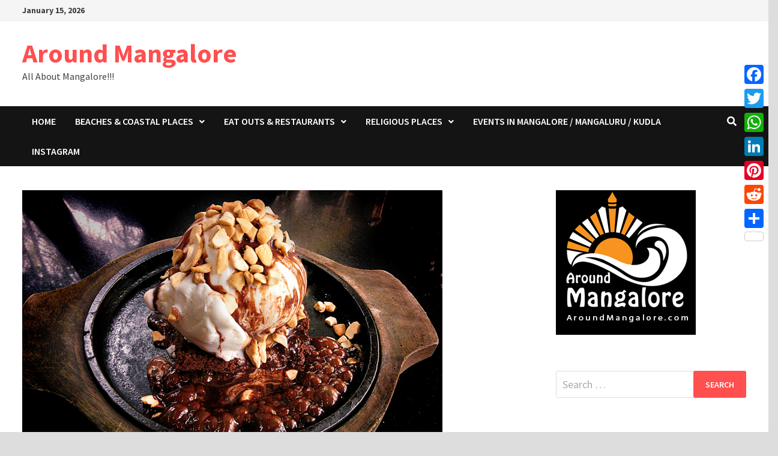

--- FILE ---
content_type: text/html; charset=UTF-8
request_url: https://aroundmangalore.com/some-like-it-hot-cherry-square/
body_size: 13001
content:
<!doctype html><html lang="en-US"><head><meta charset="UTF-8"><meta name="viewport" content="width=device-width, initial-scale=1"><link rel="profile" href="https://gmpg.org/xfn/11"><meta name="revised" content="Tuesday, July 21, 2015, 12:55 pm" /><meta name='robots' content='index, follow, max-image-preview:large, max-snippet:-1, max-video-preview:-1' /><link media="all" href="//cdn.aroundmangalore.com/wp-content/cache/autoptimize/css/autoptimize_3cbe91199caab73634f325ebd2246bc6.css" rel="stylesheet"><title>Some Like It Hot - Cherry Square - Around Mangalore</title><link rel="canonical" href="https://aroundmangalore.com/some-like-it-hot-cherry-square/" /><meta property="og:locale" content="en_US" /><meta property="og:type" content="article" /><meta property="og:title" content="Some Like It Hot - Cherry Square - Around Mangalore" /><meta property="og:description" content="&nbsp; Cherry Square Near SCS Hospital, Upper Bendoor, Bendoorwell, Mangalore-575002 Phone – 0824 221 8994 Last updated: Tuesday, July 21, 2015" /><meta property="og:url" content="https://aroundmangalore.com/some-like-it-hot-cherry-square/" /><meta property="og:site_name" content="Around Mangalore" /><meta property="article:publisher" content="https://www.facebook.com/aroundmangalore" /><meta property="article:author" content="https://www.facebook.com/aroundmangalore/" /><meta property="article:published_time" content="2015-06-18T16:57:35+00:00" /><meta property="article:modified_time" content="2015-07-21T12:55:14+00:00" /><meta property="og:image" content="https://aroundmangalore.com/wp-content/uploads/2015/06/csquare.png" /><meta property="og:image:width" content="700" /><meta property="og:image:height" content="518" /><meta property="og:image:type" content="image/png" /><meta name="author" content="Around Mangalore" /><meta name="twitter:card" content="summary_large_image" /><meta name="twitter:creator" content="@AroundMangalore" /><meta name="twitter:site" content="@AroundMangalore" /><meta name="twitter:label1" content="Written by" /><meta name="twitter:data1" content="Around Mangalore" /> <script type="application/ld+json" class="yoast-schema-graph">{"@context":"https://schema.org","@graph":[{"@type":"Article","@id":"https://aroundmangalore.com/some-like-it-hot-cherry-square/#article","isPartOf":{"@id":"https://aroundmangalore.com/some-like-it-hot-cherry-square/"},"author":{"name":"Around Mangalore","@id":"https://aroundmangalore.com/#/schema/person/060926c32d0b51910f8f937b80e43d83"},"headline":"Some Like It Hot &#8211; Cherry Square","datePublished":"2015-06-18T16:57:35+00:00","dateModified":"2015-07-21T12:55:14+00:00","mainEntityOfPage":{"@id":"https://aroundmangalore.com/some-like-it-hot-cherry-square/"},"wordCount":33,"commentCount":0,"publisher":{"@id":"https://aroundmangalore.com/#organization"},"image":{"@id":"https://aroundmangalore.com/some-like-it-hot-cherry-square/#primaryimage"},"thumbnailUrl":"https://aroundmangalore.com/wp-content/uploads/2015/06/csquare.png","keywords":["Ice Cream","Mangalore","Mangaluru"],"articleSection":["Ice Cream"],"inLanguage":"en-US"},{"@type":"WebPage","@id":"https://aroundmangalore.com/some-like-it-hot-cherry-square/","url":"https://aroundmangalore.com/some-like-it-hot-cherry-square/","name":"Some Like It Hot - Cherry Square - Around Mangalore","isPartOf":{"@id":"https://aroundmangalore.com/#website"},"primaryImageOfPage":{"@id":"https://aroundmangalore.com/some-like-it-hot-cherry-square/#primaryimage"},"image":{"@id":"https://aroundmangalore.com/some-like-it-hot-cherry-square/#primaryimage"},"thumbnailUrl":"https://aroundmangalore.com/wp-content/uploads/2015/06/csquare.png","datePublished":"2015-06-18T16:57:35+00:00","dateModified":"2015-07-21T12:55:14+00:00","breadcrumb":{"@id":"https://aroundmangalore.com/some-like-it-hot-cherry-square/#breadcrumb"},"inLanguage":"en-US","potentialAction":[{"@type":"ReadAction","target":["https://aroundmangalore.com/some-like-it-hot-cherry-square/"]}]},{"@type":"ImageObject","inLanguage":"en-US","@id":"https://aroundmangalore.com/some-like-it-hot-cherry-square/#primaryimage","url":"https://aroundmangalore.com/wp-content/uploads/2015/06/csquare.png","contentUrl":"https://aroundmangalore.com/wp-content/uploads/2015/06/csquare.png","width":700,"height":518,"caption":"Some Like It Hot - Cherry Square, Mangalore"},{"@type":"BreadcrumbList","@id":"https://aroundmangalore.com/some-like-it-hot-cherry-square/#breadcrumb","itemListElement":[{"@type":"ListItem","position":1,"name":"Home","item":"https://aroundmangalore.com/"},{"@type":"ListItem","position":2,"name":"Ice Creams","item":"https://aroundmangalore.com/ice-creams-mangalore/"},{"@type":"ListItem","position":3,"name":"Some Like It Hot &#8211; Cherry Square"}]},{"@type":"WebSite","@id":"https://aroundmangalore.com/#website","url":"https://aroundmangalore.com/","name":"Around Mangalore","description":"All About Mangalore!!!","publisher":{"@id":"https://aroundmangalore.com/#organization"},"potentialAction":[{"@type":"SearchAction","target":{"@type":"EntryPoint","urlTemplate":"https://aroundmangalore.com/?s={search_term_string}"},"query-input":{"@type":"PropertyValueSpecification","valueRequired":true,"valueName":"search_term_string"}}],"inLanguage":"en-US"},{"@type":"Organization","@id":"https://aroundmangalore.com/#organization","name":"AroundMangalore.com","url":"https://aroundmangalore.com/","logo":{"@type":"ImageObject","inLanguage":"en-US","@id":"https://aroundmangalore.com/#/schema/logo/image/","url":"https://aroundmangalore.com/wp-content/uploads/2015/06/around_mangalore_logo.jpg","contentUrl":"https://aroundmangalore.com/wp-content/uploads/2015/06/around_mangalore_logo.jpg","width":250,"height":205,"caption":"AroundMangalore.com"},"image":{"@id":"https://aroundmangalore.com/#/schema/logo/image/"},"sameAs":["https://www.facebook.com/aroundmangalore","https://x.com/AroundMangalore","https://instagram.com/aroundmangalore/","https://www.youtube.com/AroundMangaloreChannel"]},{"@type":"Person","@id":"https://aroundmangalore.com/#/schema/person/060926c32d0b51910f8f937b80e43d83","name":"Around Mangalore","image":{"@type":"ImageObject","inLanguage":"en-US","@id":"https://aroundmangalore.com/#/schema/person/image/","url":"https://secure.gravatar.com/avatar/523464e25b6a64601fccd02377b08409487b22e08511d9dd1311b4eea825e337?s=96&d=mm&r=g","contentUrl":"https://secure.gravatar.com/avatar/523464e25b6a64601fccd02377b08409487b22e08511d9dd1311b4eea825e337?s=96&d=mm&r=g","caption":"Around Mangalore"},"sameAs":["https://www.facebook.com/aroundmangalore/","https://x.com/@AroundMangalore"]}]}</script> <link rel='dns-prefetch' href='//static.addtoany.com' /><link rel='dns-prefetch' href='//platform-api.sharethis.com' /><link rel='dns-prefetch' href='//www.googletagmanager.com' /><link rel='dns-prefetch' href='//fonts.googleapis.com' /><link rel='dns-prefetch' href='//pagead2.googlesyndication.com' /><link rel="alternate" type="application/rss+xml" title="Around Mangalore &raquo; Feed" href="https://aroundmangalore.com/feed/" /><link rel="alternate" type="text/calendar" title="Around Mangalore &raquo; iCal Feed" href="https://aroundmangalore.com/events-in-mangaluru/?ical=1" /> <script type="text/javascript" id="wpp-js" src="//cdn.aroundmangalore.com/wp-content/plugins/wordpress-popular-posts/assets/js/wpp.min.js?ver=7.3.6" data-sampling="0" data-sampling-rate="100" data-api-url="https://aroundmangalore.com/wp-json/wordpress-popular-posts" data-post-id="550" data-token="1df2e357e2" data-lang="0" data-debug="0"></script> <link rel="alternate" title="oEmbed (JSON)" type="application/json+oembed" href="https://aroundmangalore.com/wp-json/oembed/1.0/embed?url=https%3A%2F%2Faroundmangalore.com%2Fsome-like-it-hot-cherry-square%2F" /><link rel="alternate" title="oEmbed (XML)" type="text/xml+oembed" href="https://aroundmangalore.com/wp-json/oembed/1.0/embed?url=https%3A%2F%2Faroundmangalore.com%2Fsome-like-it-hot-cherry-square%2F&#038;format=xml" /><link rel='stylesheet' id='dashicons-css' href='//cdn.aroundmangalore.com/wp-includes/css/dashicons.min.css?ver=6.9' type='text/css' media='all' /><link rel='stylesheet' id='bam-google-fonts-css' href='https://fonts.googleapis.com/css?family=Source+Sans+Pro%3A100%2C200%2C300%2C400%2C500%2C600%2C700%2C800%2C900%2C100i%2C200i%2C300i%2C400i%2C500i%2C600i%2C700i%2C800i%2C900i|Roboto+Condensed%3A100%2C200%2C300%2C400%2C500%2C600%2C700%2C800%2C900%2C100i%2C200i%2C300i%2C400i%2C500i%2C600i%2C700i%2C800i%2C900i%26subset%3Dlatin' type='text/css' media='all' /><link rel='stylesheet' id='wp-add-custom-css-css' href='https://aroundmangalore.com?display_custom_css=css&#038;ver=6.9' type='text/css' media='all' /> <script type="text/javascript" src="//cdn.aroundmangalore.com/wp-includes/js/jquery/jquery.min.js?ver=3.7.1" id="jquery-core-js"></script> <script type="text/javascript" id="addtoany-core-js-before">window.a2a_config=window.a2a_config||{};a2a_config.callbacks=[];a2a_config.overlays=[];a2a_config.templates={};

//# sourceURL=addtoany-core-js-before</script> <script type="text/javascript" defer src="https://static.addtoany.com/menu/page.js" id="addtoany-core-js"></script> <script type="text/javascript" id="copyright_proof_live-js-extra">var dprv_js_bridge = {"record_IP":"off","site_url":"https://aroundmangalore.com","ajax_url":"https://aroundmangalore.com/wp-admin/admin-ajax.php","noRightClickMessage":"","attributeCaption":"Attributions - owner(s) of some content"};
//# sourceURL=copyright_proof_live-js-extra</script> <script type="text/javascript" src="//platform-api.sharethis.com/js/sharethis.js#source=googleanalytics-wordpress#product=ga&amp;property=597483e7e29218001169f681" id="googleanalytics-platform-sharethis-js"></script> 
 <script type="text/javascript" src="https://www.googletagmanager.com/gtag/js?id=G-YCEK9TN2XC" id="google_gtagjs-js" async></script> <script type="text/javascript" id="google_gtagjs-js-after">window.dataLayer = window.dataLayer || [];function gtag(){dataLayer.push(arguments);}
gtag("set","linker",{"domains":["aroundmangalore.com"]});
gtag("js", new Date());
gtag("set", "developer_id.dZTNiMT", true);
gtag("config", "G-YCEK9TN2XC");
//# sourceURL=google_gtagjs-js-after</script> <link rel="EditURI" type="application/rsd+xml" title="RSD" href="https://aroundmangalore.com/xmlrpc.php?rsd" /><meta name="generator" content="WordPress 6.9" /><link rel='shortlink' href='https://aroundmangalore.com/?p=550' /><meta name="generator" content="Site Kit by Google 1.170.0" /><script data-ad-client="ca-pub-7465265622285443" async src="https://pagead2.googlesyndication.com/pagead/js/adsbygoogle.js"></script><meta name="generator" content="performance-lab 4.0.0; plugins: "><meta name="tec-api-version" content="v1"><meta name="tec-api-origin" content="https://aroundmangalore.com"><link rel="alternate" href="https://aroundmangalore.com/wp-json/tribe/events/v1/" /><meta name="google-adsense-platform-account" content="ca-host-pub-2644536267352236"><meta name="google-adsense-platform-domain" content="sitekit.withgoogle.com">  <script>(function() {
	(function (i, s, o, g, r, a, m) {
		i['GoogleAnalyticsObject'] = r;
		i[r] = i[r] || function () {
				(i[r].q = i[r].q || []).push(arguments)
			}, i[r].l = 1 * new Date();
		a = s.createElement(o),
			m = s.getElementsByTagName(o)[0];
		a.async = 1;
		a.src = g;
		m.parentNode.insertBefore(a, m)
	})(window, document, 'script', 'https://google-analytics.com/analytics.js', 'ga');

	ga('create', 'UA-49730570-1', 'auto');
			ga('send', 'pageview');
	})();</script>  <script type="text/javascript" async="async" src="https://pagead2.googlesyndication.com/pagead/js/adsbygoogle.js?client=ca-pub-7465265622285443&amp;host=ca-host-pub-2644536267352236" crossorigin="anonymous"></script> <link rel="icon" href="https://aroundmangalore.com/wp-content/uploads/2015/06/logo_5121-558da038v1_site_icon-32x32.png" sizes="32x32" /><link rel="icon" href="https://aroundmangalore.com/wp-content/uploads/2015/06/logo_5121-558da038v1_site_icon-256x256.png" sizes="192x192" /><link rel="apple-touch-icon" href="https://aroundmangalore.com/wp-content/uploads/2015/06/logo_5121-558da038v1_site_icon-256x256.png" /><meta name="msapplication-TileImage" content="https://aroundmangalore.com/wp-content/uploads/2015/06/logo_5121-558da038v1_site_icon.png" /></head><body class="wp-singular post-template-default single single-post postid-550 single-format-standard wp-embed-responsive wp-theme-bam tribe-no-js page-template-bam boxed-layout right-sidebar one-container"><div id="page" class="site"> <a class="skip-link screen-reader-text" href="#content">Skip to content</a><div id="topbar" class="bam-topbar clearfix"><div class="container"> <span class="bam-date">January 15, 2026</span></div></div><header id="masthead" class="site-header default-style"><div id="site-header-inner" class="clearfix container left-logo"><div class="site-branding"><div class="site-branding-inner"><div class="site-branding-text"><p class="site-title"><a href="https://aroundmangalore.com/" rel="home">Around Mangalore</a></p><p class="site-description">All About Mangalore!!!</p></div></div></div></div><nav id="site-navigation" class="main-navigation"><div id="site-navigation-inner" class="container align-left show-search"><div class="menu-menu_cat-container"><ul id="primary-menu" class="menu"><li id="menu-item-1993" class="menu-item menu-item-type-custom menu-item-object-custom menu-item-home menu-item-1993"><a href="http://aroundmangalore.com/">Home</a></li><li id="menu-item-1995" class="menu-item menu-item-type-post_type menu-item-object-page menu-item-has-children menu-item-1995"><a href="https://aroundmangalore.com/beaches-mangalore/">Beaches &#038; Coastal Places</a><ul class="sub-menu"><li id="menu-item-1997" class="menu-item menu-item-type-taxonomy menu-item-object-category menu-item-1997"><a href="https://aroundmangalore.com/category/costal-places/">Coastal Places</a></li><li id="menu-item-1996" class="menu-item menu-item-type-taxonomy menu-item-object-category menu-item-1996"><a href="https://aroundmangalore.com/category/beaches/">Beaches</a></li><li id="menu-item-6085" class="menu-item menu-item-type-taxonomy menu-item-object-category menu-item-6085"><a href="https://aroundmangalore.com/category/resorts/">Resorts</a></li></ul></li><li id="menu-item-1998" class="menu-item menu-item-type-post_type menu-item-object-page menu-item-has-children menu-item-1998"><a href="https://aroundmangalore.com/eat-outs/">Eat Outs &#038; Restaurants</a><ul class="sub-menu"><li id="menu-item-2019" class="menu-item menu-item-type-post_type menu-item-object-page menu-item-has-children menu-item-2019"><a href="https://aroundmangalore.com/ice-creams-mangalore/">Ice Creams</a><ul class="sub-menu"><li id="menu-item-2020" class="menu-item menu-item-type-taxonomy menu-item-object-category current-post-ancestor current-menu-parent current-post-parent menu-item-2020"><a href="https://aroundmangalore.com/category/ice-cream/">Ice Cream</a></li><li id="menu-item-2023" class="menu-item menu-item-type-taxonomy menu-item-object-category menu-item-2023"><a href="https://aroundmangalore.com/category/ice-cream-parlour/">Ice Cream Parlour</a></li></ul></li><li id="menu-item-2016" class="menu-item menu-item-type-taxonomy menu-item-object-category menu-item-2016"><a href="https://aroundmangalore.com/category/eat-outs/sea-food/">Sea Food</a></li><li id="menu-item-2014" class="menu-item menu-item-type-taxonomy menu-item-object-category menu-item-2014"><a href="https://aroundmangalore.com/category/eat-outs/pure-veg/">Pure Veg</a></li><li id="menu-item-2001" class="menu-item menu-item-type-taxonomy menu-item-object-category menu-item-2001"><a href="https://aroundmangalore.com/category/eat-outs/breakfast-tea-mangalore/">Breakfast &#038; Tea</a></li><li id="menu-item-2007" class="menu-item menu-item-type-taxonomy menu-item-object-category menu-item-2007"><a href="https://aroundmangalore.com/category/eat-outs/continental-restaurants/">Continental Restaurants</a></li><li id="menu-item-2004" class="menu-item menu-item-type-taxonomy menu-item-object-category menu-item-2004"><a href="https://aroundmangalore.com/category/eat-outs/cake-shop/">Cake Shop</a></li><li id="menu-item-2011" class="menu-item menu-item-type-taxonomy menu-item-object-category menu-item-2011"><a href="https://aroundmangalore.com/category/eat-outs/pizza/">Pizza</a></li><li id="menu-item-2017" class="menu-item menu-item-type-taxonomy menu-item-object-category menu-item-2017"><a href="https://aroundmangalore.com/category/eat-outs/sizzler/">Sizzler</a></li><li id="menu-item-2000" class="menu-item menu-item-type-taxonomy menu-item-object-category menu-item-2000"><a href="https://aroundmangalore.com/category/eat-outs/bar/">Bar</a></li></ul></li><li id="menu-item-2018" class="menu-item menu-item-type-post_type menu-item-object-page menu-item-has-children menu-item-2018"><a href="https://aroundmangalore.com/religious-places-in-mangalore/">Religious Places</a><ul class="sub-menu"><li id="menu-item-2024" class="menu-item menu-item-type-taxonomy menu-item-object-category menu-item-2024"><a href="https://aroundmangalore.com/category/religious-places/christianity/">Christianity</a></li><li id="menu-item-2025" class="menu-item menu-item-type-taxonomy menu-item-object-category menu-item-2025"><a href="https://aroundmangalore.com/category/religious-places/hinduism/">Hinduism</a></li><li id="menu-item-3008" class="menu-item menu-item-type-taxonomy menu-item-object-category menu-item-3008"><a href="https://aroundmangalore.com/category/religious-places/islam-mangalore/">Islam</a></li></ul></li><li id="menu-item-4019" class="menu-item menu-item-type-post_type menu-item-object-page menu-item-4019"><a href="https://aroundmangalore.com/events-in-mangalore/">Events In Mangalore / Mangaluru / Kudla</a></li><li id="menu-item-12848" class="menu-item menu-item-type-post_type menu-item-object-page menu-item-12848"><a href="https://aroundmangalore.com/instagram/">Instagram</a></li></ul></div><div class="bam-search-button-icon"> <i class="fas fa-search" aria-hidden="true"></i></div><div class="bam-search-box-container"><div class="bam-search-box"><form role="search" method="get" class="search-form" action="https://aroundmangalore.com/"> <label> <span class="screen-reader-text">Search for:</span> <input type="search" class="search-field" placeholder="Search &hellip;" value="" name="s" /> </label> <input type="submit" class="search-submit" value="Search" /></form></div></div> <button class="menu-toggle" aria-controls="primary-menu" aria-expanded="false" data-toggle-target=".mobile-navigation"><i class="fas fa-bars"></i>Menu</button></div></nav><div class="mobile-dropdown"><nav class="mobile-navigation"><div class="menu-menu_cat-container"><ul id="primary-menu-mobile" class="menu"><li class="menu-item menu-item-type-custom menu-item-object-custom menu-item-home menu-item-1993"><a href="http://aroundmangalore.com/">Home</a></li><li class="menu-item menu-item-type-post_type menu-item-object-page menu-item-has-children menu-item-1995"><a href="https://aroundmangalore.com/beaches-mangalore/">Beaches &#038; Coastal Places</a><button class="dropdown-toggle" data-toggle-target=".mobile-navigation .menu-item-1995 > .sub-menu" aria-expanded="false"><span class="screen-reader-text">Show sub menu</span></button><ul class="sub-menu"><li class="menu-item menu-item-type-taxonomy menu-item-object-category menu-item-1997"><a href="https://aroundmangalore.com/category/costal-places/">Coastal Places</a></li><li class="menu-item menu-item-type-taxonomy menu-item-object-category menu-item-1996"><a href="https://aroundmangalore.com/category/beaches/">Beaches</a></li><li class="menu-item menu-item-type-taxonomy menu-item-object-category menu-item-6085"><a href="https://aroundmangalore.com/category/resorts/">Resorts</a></li></ul></li><li class="menu-item menu-item-type-post_type menu-item-object-page menu-item-has-children menu-item-1998"><a href="https://aroundmangalore.com/eat-outs/">Eat Outs &#038; Restaurants</a><button class="dropdown-toggle" data-toggle-target=".mobile-navigation .menu-item-1998 > .sub-menu" aria-expanded="false"><span class="screen-reader-text">Show sub menu</span></button><ul class="sub-menu"><li class="menu-item menu-item-type-post_type menu-item-object-page menu-item-has-children menu-item-2019"><a href="https://aroundmangalore.com/ice-creams-mangalore/">Ice Creams</a><button class="dropdown-toggle" data-toggle-target=".mobile-navigation .menu-item-2019 > .sub-menu" aria-expanded="false"><span class="screen-reader-text">Show sub menu</span></button><ul class="sub-menu"><li class="menu-item menu-item-type-taxonomy menu-item-object-category current-post-ancestor current-menu-parent current-post-parent menu-item-2020"><a href="https://aroundmangalore.com/category/ice-cream/">Ice Cream</a></li><li class="menu-item menu-item-type-taxonomy menu-item-object-category menu-item-2023"><a href="https://aroundmangalore.com/category/ice-cream-parlour/">Ice Cream Parlour</a></li></ul></li><li class="menu-item menu-item-type-taxonomy menu-item-object-category menu-item-2016"><a href="https://aroundmangalore.com/category/eat-outs/sea-food/">Sea Food</a></li><li class="menu-item menu-item-type-taxonomy menu-item-object-category menu-item-2014"><a href="https://aroundmangalore.com/category/eat-outs/pure-veg/">Pure Veg</a></li><li class="menu-item menu-item-type-taxonomy menu-item-object-category menu-item-2001"><a href="https://aroundmangalore.com/category/eat-outs/breakfast-tea-mangalore/">Breakfast &#038; Tea</a></li><li class="menu-item menu-item-type-taxonomy menu-item-object-category menu-item-2007"><a href="https://aroundmangalore.com/category/eat-outs/continental-restaurants/">Continental Restaurants</a></li><li class="menu-item menu-item-type-taxonomy menu-item-object-category menu-item-2004"><a href="https://aroundmangalore.com/category/eat-outs/cake-shop/">Cake Shop</a></li><li class="menu-item menu-item-type-taxonomy menu-item-object-category menu-item-2011"><a href="https://aroundmangalore.com/category/eat-outs/pizza/">Pizza</a></li><li class="menu-item menu-item-type-taxonomy menu-item-object-category menu-item-2017"><a href="https://aroundmangalore.com/category/eat-outs/sizzler/">Sizzler</a></li><li class="menu-item menu-item-type-taxonomy menu-item-object-category menu-item-2000"><a href="https://aroundmangalore.com/category/eat-outs/bar/">Bar</a></li></ul></li><li class="menu-item menu-item-type-post_type menu-item-object-page menu-item-has-children menu-item-2018"><a href="https://aroundmangalore.com/religious-places-in-mangalore/">Religious Places</a><button class="dropdown-toggle" data-toggle-target=".mobile-navigation .menu-item-2018 > .sub-menu" aria-expanded="false"><span class="screen-reader-text">Show sub menu</span></button><ul class="sub-menu"><li class="menu-item menu-item-type-taxonomy menu-item-object-category menu-item-2024"><a href="https://aroundmangalore.com/category/religious-places/christianity/">Christianity</a></li><li class="menu-item menu-item-type-taxonomy menu-item-object-category menu-item-2025"><a href="https://aroundmangalore.com/category/religious-places/hinduism/">Hinduism</a></li><li class="menu-item menu-item-type-taxonomy menu-item-object-category menu-item-3008"><a href="https://aroundmangalore.com/category/religious-places/islam-mangalore/">Islam</a></li></ul></li><li class="menu-item menu-item-type-post_type menu-item-object-page menu-item-4019"><a href="https://aroundmangalore.com/events-in-mangalore/">Events In Mangalore / Mangaluru / Kudla</a></li><li class="menu-item menu-item-type-post_type menu-item-object-page menu-item-12848"><a href="https://aroundmangalore.com/instagram/">Instagram</a></li></ul></div></nav></div></header><div id="content" class="site-content"><div class="container"><div id="primary" class="content-area"><main id="main" class="site-main"><article id="post-550" class="bam-single-post post-550 post type-post status-publish format-standard has-post-thumbnail hentry category-ice-cream tag-ice-cream tag-mangalore tag-mangaluru"><div class="post-thumbnail"> <img width="700" height="518" src="https://aroundmangalore.com/wp-content/uploads/2015/06/csquare.png" class="attachment-bam-large size-bam-large wp-post-image" alt="Some Like It Hot - Cherry Square, Mangalore" decoding="async" fetchpriority="high" srcset="https://aroundmangalore.com/wp-content/uploads/2015/06/csquare.png 700w, https://aroundmangalore.com/wp-content/uploads/2015/06/csquare-300x222.png 300w" sizes="(max-width: 700px) 100vw, 700px" /></div><div class="category-list"> <span class="cat-links"><a href="https://aroundmangalore.com/category/ice-cream/" rel="category tag">Ice Cream</a></span></div><header class="entry-header"><h1 class="entry-title">Some Like It Hot &#8211; Cherry Square</h1><div class="entry-meta"> <span class="byline"> <noscript><img class="author-photo" alt="Around Mangalore" src="https://secure.gravatar.com/avatar/523464e25b6a64601fccd02377b08409487b22e08511d9dd1311b4eea825e337?s=96&#038;d=mm&#038;r=g" /></noscript><img class="lazyload author-photo" alt="Around Mangalore" src='data:image/svg+xml,%3Csvg%20xmlns=%22http://www.w3.org/2000/svg%22%20viewBox=%220%200%20210%20140%22%3E%3C/svg%3E' data-src="https://secure.gravatar.com/avatar/523464e25b6a64601fccd02377b08409487b22e08511d9dd1311b4eea825e337?s=96&#038;d=mm&#038;r=g" />by <span class="author vcard"><a class="url fn n" href="https://aroundmangalore.com/author/around-mangalore/">Around Mangalore</a></span></span><span class="posted-on"><i class="far fa-clock"></i><a href="https://aroundmangalore.com/some-like-it-hot-cherry-square/" rel="bookmark"><time class="entry-date published sm-hu" datetime="2015-06-18T16:57:35+05:30">June 18, 2015</time><time class="updated" datetime="2015-07-21T12:55:14+05:30">July 21, 2015</time></a></span></div></header><div class="entry-content"><div class="addtoany_share_save_container addtoany_content addtoany_content_top"><div class="a2a_kit a2a_kit_size_32 addtoany_list" data-a2a-url="https://aroundmangalore.com/some-like-it-hot-cherry-square/" data-a2a-title="Some Like It Hot – Cherry Square"><a class="a2a_button_facebook" href="https://www.addtoany.com/add_to/facebook?linkurl=https%3A%2F%2Faroundmangalore.com%2Fsome-like-it-hot-cherry-square%2F&amp;linkname=Some%20Like%20It%20Hot%20%E2%80%93%20Cherry%20Square" title="Facebook" rel="nofollow noopener" target="_blank"></a><a class="a2a_button_twitter" href="https://www.addtoany.com/add_to/twitter?linkurl=https%3A%2F%2Faroundmangalore.com%2Fsome-like-it-hot-cherry-square%2F&amp;linkname=Some%20Like%20It%20Hot%20%E2%80%93%20Cherry%20Square" title="Twitter" rel="nofollow noopener" target="_blank"></a><a class="a2a_button_whatsapp" href="https://www.addtoany.com/add_to/whatsapp?linkurl=https%3A%2F%2Faroundmangalore.com%2Fsome-like-it-hot-cherry-square%2F&amp;linkname=Some%20Like%20It%20Hot%20%E2%80%93%20Cherry%20Square" title="WhatsApp" rel="nofollow noopener" target="_blank"></a><a class="a2a_button_linkedin" href="https://www.addtoany.com/add_to/linkedin?linkurl=https%3A%2F%2Faroundmangalore.com%2Fsome-like-it-hot-cherry-square%2F&amp;linkname=Some%20Like%20It%20Hot%20%E2%80%93%20Cherry%20Square" title="LinkedIn" rel="nofollow noopener" target="_blank"></a><a class="a2a_button_pinterest" href="https://www.addtoany.com/add_to/pinterest?linkurl=https%3A%2F%2Faroundmangalore.com%2Fsome-like-it-hot-cherry-square%2F&amp;linkname=Some%20Like%20It%20Hot%20%E2%80%93%20Cherry%20Square" title="Pinterest" rel="nofollow noopener" target="_blank"></a><a class="a2a_button_reddit" href="https://www.addtoany.com/add_to/reddit?linkurl=https%3A%2F%2Faroundmangalore.com%2Fsome-like-it-hot-cherry-square%2F&amp;linkname=Some%20Like%20It%20Hot%20%E2%80%93%20Cherry%20Square" title="Reddit" rel="nofollow noopener" target="_blank"></a><a class="a2a_dd a2a_counter addtoany_share_save addtoany_share" href="https://www.addtoany.com/share"></a></div></div><div class="kk-star-ratings kksr-auto kksr-align-right kksr-valign-top"
 data-payload='{&quot;align&quot;:&quot;right&quot;,&quot;id&quot;:&quot;550&quot;,&quot;slug&quot;:&quot;default&quot;,&quot;valign&quot;:&quot;top&quot;,&quot;ignore&quot;:&quot;&quot;,&quot;reference&quot;:&quot;auto&quot;,&quot;class&quot;:&quot;&quot;,&quot;count&quot;:&quot;0&quot;,&quot;legendonly&quot;:&quot;&quot;,&quot;readonly&quot;:&quot;&quot;,&quot;score&quot;:&quot;0&quot;,&quot;starsonly&quot;:&quot;&quot;,&quot;best&quot;:&quot;5&quot;,&quot;gap&quot;:&quot;4&quot;,&quot;greet&quot;:&quot;Rate this post&quot;,&quot;legend&quot;:&quot;0\/5 - (0 votes)&quot;,&quot;size&quot;:&quot;22&quot;,&quot;title&quot;:&quot;Some Like It Hot - Cherry Square&quot;,&quot;width&quot;:&quot;0&quot;,&quot;_legend&quot;:&quot;{score}\/{best} - ({count} {votes})&quot;,&quot;font_factor&quot;:&quot;1.25&quot;}'><div class="kksr-stars"><div class="kksr-stars-inactive"><div class="kksr-star" data-star="1" style="padding-right: 4px"><div class="kksr-icon" style="width: 22px; height: 22px;"></div></div><div class="kksr-star" data-star="2" style="padding-right: 4px"><div class="kksr-icon" style="width: 22px; height: 22px;"></div></div><div class="kksr-star" data-star="3" style="padding-right: 4px"><div class="kksr-icon" style="width: 22px; height: 22px;"></div></div><div class="kksr-star" data-star="4" style="padding-right: 4px"><div class="kksr-icon" style="width: 22px; height: 22px;"></div></div><div class="kksr-star" data-star="5" style="padding-right: 4px"><div class="kksr-icon" style="width: 22px; height: 22px;"></div></div></div><div class="kksr-stars-active" style="width: 0px;"><div class="kksr-star" style="padding-right: 4px"><div class="kksr-icon" style="width: 22px; height: 22px;"></div></div><div class="kksr-star" style="padding-right: 4px"><div class="kksr-icon" style="width: 22px; height: 22px;"></div></div><div class="kksr-star" style="padding-right: 4px"><div class="kksr-icon" style="width: 22px; height: 22px;"></div></div><div class="kksr-star" style="padding-right: 4px"><div class="kksr-icon" style="width: 22px; height: 22px;"></div></div><div class="kksr-star" style="padding-right: 4px"><div class="kksr-icon" style="width: 22px; height: 22px;"></div></div></div></div><div class="kksr-legend" style="font-size: 17.6px;"> <span class="kksr-muted">Rate this post</span></div></div><p>&nbsp;</p><figure id="attachment_551" aria-describedby="caption-attachment-551" style="width: 700px" class="wp-caption aligncenter"><a href="http://aroundmangalore.com/wp-content/uploads/2015/06/csquare.png" rel="lightbox[550]"><noscript><img decoding="async" class="size-full wp-image-551" src="http://aroundmangalore.com/wp-content/uploads/2015/06/csquare.png" alt="Some Like It Hot - Cherry Square, Mangalore" width="700" height="518" srcset="https://aroundmangalore.com/wp-content/uploads/2015/06/csquare.png 700w, https://aroundmangalore.com/wp-content/uploads/2015/06/csquare-300x222.png 300w" sizes="(max-width: 700px) 100vw, 700px" /></noscript><img decoding="async" class="lazyload size-full wp-image-551" src='data:image/svg+xml,%3Csvg%20xmlns=%22http://www.w3.org/2000/svg%22%20viewBox=%220%200%20700%20518%22%3E%3C/svg%3E' data-src="http://aroundmangalore.com/wp-content/uploads/2015/06/csquare.png" alt="Some Like It Hot - Cherry Square, Mangalore" width="700" height="518" data-srcset="https://aroundmangalore.com/wp-content/uploads/2015/06/csquare.png 700w, https://aroundmangalore.com/wp-content/uploads/2015/06/csquare-300x222.png 300w" data-sizes="(max-width: 700px) 100vw, 700px" /></a><figcaption id="caption-attachment-551" class="wp-caption-text">Some Like It Hot &#8211; Cherry Square, Mangalore</figcaption></figure><p>Cherry Square<br /> Near SCS Hospital,<br /> Upper Bendoor,<br /> Bendoorwell,<br /> Mangalore-575002</p><p>Phone – 0824 221 8994<br /> <iframe style="border: 0;" src="https://www.google.com/maps/embed?pb=!1m18!1m12!1m3!1d3889.509421771243!2d74.85551695!3d12.874931150000002!2m3!1f0!2f0!3f0!3m2!1i1024!2i768!4f13.1!3m3!1m2!1s0x3ba35a373a5ac475%3A0x8af9e48a5bc30391!2sCherry+Square!5e0!3m2!1sen!2sin!4v1434646342421" width="400" height="300" frameborder="0"></iframe></p><div class="post-meta">Last updated: Tuesday, July 21, 2015</div></div><footer class="entry-footer"><div class="tags-links"><span class="bam-tags-title">Tagged</span><a href="https://aroundmangalore.com/tag/ice-cream/" rel="tag">Ice Cream</a><a href="https://aroundmangalore.com/tag/mangalore/" rel="tag">Mangalore</a><a href="https://aroundmangalore.com/tag/mangaluru/" rel="tag">Mangaluru</a></div></footer></article><nav class="navigation post-navigation" aria-label="Posts"><h2 class="screen-reader-text">Post navigation</h2><div class="nav-links"><div class="nav-previous"><a href="https://aroundmangalore.com/trattoria-restaurant-mangalore/" rel="prev"><span class="meta-nav" aria-hidden="true">Previous Post</span> <span class="screen-reader-text">Previous post:</span> <br/><span class="post-title">Trattoria &#8211; Restaurant &#8211; Balmatta‎</span></a></div><div class="nav-next"><a href="https://aroundmangalore.com/some-like-it-hot-cherry-square-mangalore/" rel="next"><span class="meta-nav" aria-hidden="true">Next Post</span> <span class="screen-reader-text">Next post:</span> <br/><span class="post-title">Some Like It Hot &#8211; Cherry Square, Mangalore</span></a></div></div></nav><div class="bam-authorbox clearfix"><div class="bam-author-img"> <noscript><img alt='' src='https://secure.gravatar.com/avatar/523464e25b6a64601fccd02377b08409487b22e08511d9dd1311b4eea825e337?s=100&#038;d=mm&#038;r=g' srcset='https://secure.gravatar.com/avatar/523464e25b6a64601fccd02377b08409487b22e08511d9dd1311b4eea825e337?s=200&#038;d=mm&#038;r=g 2x' class='avatar avatar-100 photo' height='100' width='100' decoding='async'/></noscript><img alt='' src='data:image/svg+xml,%3Csvg%20xmlns=%22http://www.w3.org/2000/svg%22%20viewBox=%220%200%20100%20100%22%3E%3C/svg%3E' data-src='https://secure.gravatar.com/avatar/523464e25b6a64601fccd02377b08409487b22e08511d9dd1311b4eea825e337?s=100&#038;d=mm&#038;r=g' data-srcset='https://secure.gravatar.com/avatar/523464e25b6a64601fccd02377b08409487b22e08511d9dd1311b4eea825e337?s=200&#038;d=mm&#038;r=g 2x' class='lazyload avatar avatar-100 photo' height='100' width='100' decoding='async'/></div><div class="bam-author-content"><h4 class="author-name">Around Mangalore</h4><p class="author-description"></p> <a class="author-posts-link" href="https://aroundmangalore.com/author/around-mangalore/" title="Around Mangalore"> View all posts by Around Mangalore &rarr; </a></div></div><div class="bam-related-posts clearfix"><h3 class="related-section-title">You might also like</h3><div class="related-posts-wrap"><div class="related-post"><div class="related-post-thumbnail"> <a href="https://aroundmangalore.com/tiramisu-ice-cream-pabbasideals/"> <noscript><img width="166" height="265" src="https://aroundmangalore.com/wp-content/uploads/2014/02/Tiramisu-Ice-Cream-Pabbas-Ideals-Mangalore.jpg" class="attachment-bam-thumb size-bam-thumb wp-post-image" alt="Tiramisu Ice Cream - Pabbas/Ideals" decoding="async" /></noscript><img width="166" height="265" src='data:image/svg+xml,%3Csvg%20xmlns=%22http://www.w3.org/2000/svg%22%20viewBox=%220%200%20166%20265%22%3E%3C/svg%3E' data-src="https://aroundmangalore.com/wp-content/uploads/2014/02/Tiramisu-Ice-Cream-Pabbas-Ideals-Mangalore.jpg" class="lazyload attachment-bam-thumb size-bam-thumb wp-post-image" alt="Tiramisu Ice Cream - Pabbas/Ideals" decoding="async" /> </a></div><h3 class="related-post-title"> <a href="https://aroundmangalore.com/tiramisu-ice-cream-pabbasideals/" rel="bookmark" title="Tiramisu Ice Cream &#8211; Pabbas/Ideals"> Tiramisu Ice Cream &#8211; Pabbas/Ideals </a></h3><div class="related-post-meta"><span class="posted-on"><i class="far fa-clock"></i><a href="https://aroundmangalore.com/tiramisu-ice-cream-pabbasideals/" rel="bookmark"><time class="entry-date published sm-hu" datetime="2014-02-22T13:56:43+05:30">February 22, 2014</time><time class="updated" datetime="2016-12-11T17:55:04+05:30">December 11, 2016</time></a></span></div></div><div class="related-post"><div class="related-post-thumbnail"> <a href="https://aroundmangalore.com/mango-berrys-fresh-natural-ice-cream-deralakatte-mangalore/"> <noscript><img width="445" height="250" src="https://aroundmangalore.com/wp-content/uploads/2019/06/Tender-Coconut-Feast-Mango-Berrys-Fresh-Natural-Ice-Cream-Deralakatte-Mangalore.jpg" class="attachment-bam-thumb size-bam-thumb wp-post-image" alt="Mango Berry&#039;s Fresh Natural Ice Cream - Deralakatte, Mangalore" decoding="async" /></noscript><img width="445" height="250" src='data:image/svg+xml,%3Csvg%20xmlns=%22http://www.w3.org/2000/svg%22%20viewBox=%220%200%20445%20250%22%3E%3C/svg%3E' data-src="https://aroundmangalore.com/wp-content/uploads/2019/06/Tender-Coconut-Feast-Mango-Berrys-Fresh-Natural-Ice-Cream-Deralakatte-Mangalore.jpg" class="lazyload attachment-bam-thumb size-bam-thumb wp-post-image" alt="Mango Berry&#039;s Fresh Natural Ice Cream - Deralakatte, Mangalore" decoding="async" /> </a></div><h3 class="related-post-title"> <a href="https://aroundmangalore.com/mango-berrys-fresh-natural-ice-cream-deralakatte-mangalore/" rel="bookmark" title="Mango Berry&#8217;s &#8211; Fresh Natural Ice Cream &#8211; Deralakatte"> Mango Berry&#8217;s &#8211; Fresh Natural Ice Cream &#8211; Deralakatte </a></h3><div class="related-post-meta"><span class="posted-on"><i class="far fa-clock"></i><a href="https://aroundmangalore.com/mango-berrys-fresh-natural-ice-cream-deralakatte-mangalore/" rel="bookmark"><time class="entry-date published sm-hu" datetime="2019-06-13T00:22:21+05:30">June 13, 2019</time><time class="updated" datetime="2019-10-20T15:08:19+05:30">October 20, 2019</time></a></span></div></div><div class="related-post"><div class="related-post-thumbnail"> <a href="https://aroundmangalore.com/cream-n-rolls-ice-cream-parlor-mallikatta-mangalore/"> <noscript><img width="398" height="265" src="https://aroundmangalore.com/wp-content/uploads/2017/11/Cream-N-Rolls-Ice-Cream-Parlor-Mallikatta-Mangalore.jpg" class="attachment-bam-thumb size-bam-thumb wp-post-image" alt="Cream N Rolls - Ice Cream Parlor - Mallikatta, Mangalore" decoding="async" /></noscript><img width="398" height="265" src='data:image/svg+xml,%3Csvg%20xmlns=%22http://www.w3.org/2000/svg%22%20viewBox=%220%200%20398%20265%22%3E%3C/svg%3E' data-src="https://aroundmangalore.com/wp-content/uploads/2017/11/Cream-N-Rolls-Ice-Cream-Parlor-Mallikatta-Mangalore.jpg" class="lazyload attachment-bam-thumb size-bam-thumb wp-post-image" alt="Cream N Rolls - Ice Cream Parlor - Mallikatta, Mangalore" decoding="async" /> </a></div><h3 class="related-post-title"> <a href="https://aroundmangalore.com/cream-n-rolls-ice-cream-parlor-mallikatta-mangalore/" rel="bookmark" title="Cream N Rolls &#8211; Mallikatta"> Cream N Rolls &#8211; Mallikatta </a></h3><div class="related-post-meta"><span class="posted-on"><i class="far fa-clock"></i><a href="https://aroundmangalore.com/cream-n-rolls-ice-cream-parlor-mallikatta-mangalore/" rel="bookmark"><time class="entry-date published sm-hu" datetime="2017-11-19T22:00:05+05:30">November 19, 2017</time><time class="updated" datetime="2017-11-19T23:43:27+05:30">November 19, 2017</time></a></span></div></div></div></div></main></div><aside id="secondary" class="widget-area"><section id="media_image-2" class="widget widget_media_image"><a href="http://aroundmangalore.com/"><noscript><img width="233" height="241" src="https://aroundmangalore.com/wp-content/uploads/2017/04/AM_LOGO_Black.jpg" class="image wp-image-6317  attachment-full size-full" alt="Around Mangalore - Logo" style="max-width: 100%; height: auto;" decoding="async" /></noscript><img width="233" height="241" src='data:image/svg+xml,%3Csvg%20xmlns=%22http://www.w3.org/2000/svg%22%20viewBox=%220%200%20233%20241%22%3E%3C/svg%3E' data-src="https://aroundmangalore.com/wp-content/uploads/2017/04/AM_LOGO_Black.jpg" class="lazyload image wp-image-6317  attachment-full size-full" alt="Around Mangalore - Logo" style="max-width: 100%; height: auto;" decoding="async" /></a></section><section id="search-7" class="widget widget_search"><form role="search" method="get" class="search-form" action="https://aroundmangalore.com/"> <label> <span class="screen-reader-text">Search for:</span> <input type="search" class="search-field" placeholder="Search &hellip;" value="" name="s" /> </label> <input type="submit" class="search-submit" value="Search" /></form></section><section id="text-27" class="widget widget_text"><div class="textwidget"><p><script async src="https://pagead2.googlesyndication.com/pagead/js/adsbygoogle.js"></script><br /> <br /> <ins class="adsbygoogle"
 style="display:block"
 data-ad-client="ca-pub-7465265622285443"
 data-ad-slot="2300633930"
 data-ad-format="auto"
 data-full-width-responsive="true"></ins><br /> <script>(adsbygoogle = window.adsbygoogle || []).push({});</script></p></div></section><section id="text-15" class="widget widget_text"><div class="textwidget"> <a href="http://aroundmangalore.com/copyright-notice-aroundmangalore-com/"> © 2014 - 2024 AroundMangalore.com </a> ,<br> <a href="http://aroundmangalore.com/terms-of-service-aroundmangalore-com/"> Terms of Service </a> ,<br><hr> Contact Us: <a href="mailto:aroundmangalore.com@gmail.com" target="_top">aroundmangalore.com@gmail.com</a></div></section><section id="custom_html-2" class="widget_text widget widget_custom_html"><div class="textwidget custom-html-widget"><a href='https://www.youtube.com/aroundmangalorechannel' target='_new'>Click Here </a>to subscribe our YouTube channel</div></section><section id="categories-5" class="widget widget_categories"><h4 class="widget-title">Categories</h4><form action="https://aroundmangalore.com" method="get"><label class="screen-reader-text" for="cat">Categories</label><select  name='cat' id='cat' class='postform'><option value='-1'>Select Category</option><option class="level-0" value="275">Around Manipal&nbsp;&nbsp;(28)</option><option class="level-0" value="2338">Around Udupi&nbsp;&nbsp;(6)</option><option class="level-0" value="2">Beaches&nbsp;&nbsp;(13)</option><option class="level-0" value="1026">Business and Services in Mangalore&nbsp;&nbsp;(105)</option><option class="level-0" value="67">Costal Places&nbsp;&nbsp;(8)</option><option class="level-0" value="5">Eat Outs&nbsp;&nbsp;(631)</option><option class="level-1" value="1362">&nbsp;&nbsp;&nbsp;Andhra Cuisine Restaurant in Mangalore&nbsp;&nbsp;(2)</option><option class="level-1" value="23">&nbsp;&nbsp;&nbsp;Arabian Food&nbsp;&nbsp;(58)</option><option class="level-1" value="12">&nbsp;&nbsp;&nbsp;Bar&nbsp;&nbsp;(53)</option><option class="level-1" value="79">&nbsp;&nbsp;&nbsp;Breakfast &amp; Tea&nbsp;&nbsp;(52)</option><option class="level-1" value="36">&nbsp;&nbsp;&nbsp;Buffet&nbsp;&nbsp;(6)</option><option class="level-1" value="47">&nbsp;&nbsp;&nbsp;Burgers&nbsp;&nbsp;(107)</option><option class="level-1" value="87">&nbsp;&nbsp;&nbsp;Cafe&nbsp;&nbsp;(187)</option><option class="level-1" value="38">&nbsp;&nbsp;&nbsp;Cake Shop&nbsp;&nbsp;(59)</option><option class="level-1" value="34">&nbsp;&nbsp;&nbsp;Chaats&nbsp;&nbsp;(34)</option><option class="level-1" value="50">&nbsp;&nbsp;&nbsp;Chinese Restaurant&nbsp;&nbsp;(38)</option><option class="level-1" value="1780">&nbsp;&nbsp;&nbsp;Cloud Kitchen in Mangalore&nbsp;&nbsp;(27)</option><option class="level-1" value="54">&nbsp;&nbsp;&nbsp;Continental Restaurants&nbsp;&nbsp;(126)</option><option class="level-1" value="163">&nbsp;&nbsp;&nbsp;Dessert&nbsp;&nbsp;(100)</option><option class="level-1" value="55">&nbsp;&nbsp;&nbsp;Fast Food&nbsp;&nbsp;(166)</option><option class="level-1" value="31">&nbsp;&nbsp;&nbsp;Food Festival&nbsp;&nbsp;(12)</option><option class="level-1" value="2098">&nbsp;&nbsp;&nbsp;Home Bakers in Mangalore&nbsp;&nbsp;(1)</option><option class="level-1" value="1728">&nbsp;&nbsp;&nbsp;Home Delivery &#8211; Mangalore&nbsp;&nbsp;(8)</option><option class="level-1" value="720">&nbsp;&nbsp;&nbsp;Home Delivery Service&nbsp;&nbsp;(9)</option><option class="level-1" value="110">&nbsp;&nbsp;&nbsp;Juice Shop&nbsp;&nbsp;(72)</option><option class="level-1" value="45">&nbsp;&nbsp;&nbsp;Kati Rolls&nbsp;&nbsp;(11)</option><option class="level-1" value="58">&nbsp;&nbsp;&nbsp;Kerala Restaurant&nbsp;&nbsp;(14)</option><option class="level-1" value="2756">&nbsp;&nbsp;&nbsp;Korean Cafe / Restaurant in Mangalore&nbsp;&nbsp;(1)</option><option class="level-1" value="1012">&nbsp;&nbsp;&nbsp;Online Kitchen in Mangalore&nbsp;&nbsp;(5)</option><option class="level-1" value="1287">&nbsp;&nbsp;&nbsp;Pan Asian Restaurant in Mangalore&nbsp;&nbsp;(5)</option><option class="level-1" value="21">&nbsp;&nbsp;&nbsp;Pizza&nbsp;&nbsp;(33)</option><option class="level-1" value="69">&nbsp;&nbsp;&nbsp;Pubs&nbsp;&nbsp;(18)</option><option class="level-1" value="59">&nbsp;&nbsp;&nbsp;Punjab Restaurant&nbsp;&nbsp;(4)</option><option class="level-1" value="72">&nbsp;&nbsp;&nbsp;Pure Veg&nbsp;&nbsp;(50)</option><option class="level-1" value="2139">&nbsp;&nbsp;&nbsp;Pure Vegetarian Restaurant in Mangalore&nbsp;&nbsp;(8)</option><option class="level-1" value="2128">&nbsp;&nbsp;&nbsp;Restaurant in Mangalore&nbsp;&nbsp;(45)</option><option class="level-1" value="6">&nbsp;&nbsp;&nbsp;Restaurants&nbsp;&nbsp;(268)</option><option class="level-1" value="1710">&nbsp;&nbsp;&nbsp;Resto Cafe in Mangalore&nbsp;&nbsp;(40)</option><option class="level-1" value="7">&nbsp;&nbsp;&nbsp;Sea Food&nbsp;&nbsp;(83)</option><option class="level-1" value="1682">&nbsp;&nbsp;&nbsp;Seafood Restaurant in Mangalore&nbsp;&nbsp;(11)</option><option class="level-1" value="101">&nbsp;&nbsp;&nbsp;Shawarma Roll&nbsp;&nbsp;(30)</option><option class="level-1" value="62">&nbsp;&nbsp;&nbsp;Sizzler&nbsp;&nbsp;(14)</option><option class="level-1" value="95">&nbsp;&nbsp;&nbsp;Street Food&nbsp;&nbsp;(21)</option><option class="level-1" value="544">&nbsp;&nbsp;&nbsp;Sweets&nbsp;&nbsp;(8)</option><option class="level-1" value="98">&nbsp;&nbsp;&nbsp;Take Away&nbsp;&nbsp;(62)</option><option class="level-1" value="91">&nbsp;&nbsp;&nbsp;Thai Restaurant&nbsp;&nbsp;(5)</option><option class="level-0" value="71">Events in Mangalore&nbsp;&nbsp;(201)</option><option class="level-0" value="15">Ice Cream&nbsp;&nbsp;(54)</option><option class="level-1" value="16">&nbsp;&nbsp;&nbsp;Ideal Ice Cream&nbsp;&nbsp;(28)</option><option class="level-1" value="17">&nbsp;&nbsp;&nbsp;Pabbas Ice Cream&nbsp;&nbsp;(29)</option><option class="level-0" value="40">Ice Cream Parlour&nbsp;&nbsp;(51)</option><option class="level-0" value="117">Mangalore News&nbsp;&nbsp;(2)</option><option class="level-0" value="181">NGO &amp; Trust&nbsp;&nbsp;(8)</option><option class="level-0" value="121">Other Places to Visit&nbsp;&nbsp;(19)</option><option class="level-0" value="81">Parks&nbsp;&nbsp;(7)</option><option class="level-0" value="1706">People of Mangalore (Kudla)&nbsp;&nbsp;(10)</option><option class="level-0" value="93">Popular &amp; Luxury Hotels&nbsp;&nbsp;(5)</option><option class="level-0" value="4">Random Post&nbsp;&nbsp;(83)</option><option class="level-0" value="28">Religious Places&nbsp;&nbsp;(27)</option><option class="level-1" value="27">&nbsp;&nbsp;&nbsp;Christianity&nbsp;&nbsp;(11)</option><option class="level-1" value="65">&nbsp;&nbsp;&nbsp;Hinduism&nbsp;&nbsp;(9)</option><option class="level-1" value="99">&nbsp;&nbsp;&nbsp;Islam&nbsp;&nbsp;(5)</option><option class="level-0" value="84">Resorts&nbsp;&nbsp;(12)</option><option class="level-0" value="1707">Sheroes of Mangalore&nbsp;&nbsp;(4)</option><option class="level-0" value="75">Shopping Mall&nbsp;&nbsp;(4)</option><option class="level-0" value="1">Uncategorized&nbsp;&nbsp;(12)</option><option class="level-0" value="77">Water Falls&nbsp;&nbsp;(4)</option> </select></form><script type="text/javascript">( ( dropdownId ) => {
	const dropdown = document.getElementById( dropdownId );
	function onSelectChange() {
		setTimeout( () => {
			if ( 'escape' === dropdown.dataset.lastkey ) {
				return;
			}
			if ( dropdown.value && parseInt( dropdown.value ) > 0 && dropdown instanceof HTMLSelectElement ) {
				dropdown.parentElement.submit();
			}
		}, 250 );
	}
	function onKeyUp( event ) {
		if ( 'Escape' === event.key ) {
			dropdown.dataset.lastkey = 'escape';
		} else {
			delete dropdown.dataset.lastkey;
		}
	}
	function onClick() {
		delete dropdown.dataset.lastkey;
	}
	dropdown.addEventListener( 'keyup', onKeyUp );
	dropdown.addEventListener( 'click', onClick );
	dropdown.addEventListener( 'change', onSelectChange );
})( "cat" );

//# sourceURL=WP_Widget_Categories%3A%3Awidget</script> </section><section id="text-4" class="widget widget_text"><div class="textwidget"><table width='100%'><tr><td width='50%'> <script async src="//pagead2.googlesyndication.com/pagead/js/adsbygoogle.js"></script>  <ins class="adsbygoogle"
 style="display:inline-block;width:160px;height:600px"
 data-ad-client="ca-pub-7465265622285443"
 data-ad-slot="5131749993"></ins> <script>(adsbygoogle = window.adsbygoogle || []).push({});</script> </td><td width='50%'> <script async src="//pagead2.googlesyndication.com/pagead/js/adsbygoogle.js"></script>  <ins class="adsbygoogle"
 style="display:inline-block;width:160px;height:600px"
 data-ad-client="ca-pub-7465265622285443"
 data-ad-slot="5131749993"></ins> <script>(adsbygoogle = window.adsbygoogle || []).push({});</script> </td></tr></table></div></section><section id="wpp-2" class="widget popular-posts"></section><section id="text-28" class="widget widget_text"><div class="textwidget"><p>Note: The cost displayed on the food menu / poster / banner / image is subject to change. Please check with the restaurant/outlet before ordering.</p></div></section></aside></div></div><footer id="colophon" class="site-footer"><div class="footer-widget-area clearfix th-columns-3"><div class="container"><div class="footer-widget-area-inner"><div class="col column-1"></div><div class="col column-2"></div><div class="col column-3"></div></div></div></div><div class="site-info clearfix"><div class="container"><div class="copyright-container"> Copyright &#169; 2026 <a href="https://aroundmangalore.com/" title="Around Mangalore" >Around Mangalore</a>.
 Powered by <a href="https://wordpress.org" target="_blank">WordPress</a> and <a href="https://themezhut.com/themes/bam/" target="_blank">Bam</a>.</div></div></div></footer></div> <script type="speculationrules">{"prefetch":[{"source":"document","where":{"and":[{"href_matches":"/*"},{"not":{"href_matches":["/wp-*.php","/wp-admin/*","/wp-content/uploads/*","/wp-content/*","/wp-content/plugins/*","/wp-content/themes/bam/*","/*\\?(.+)"]}},{"not":{"selector_matches":"a[rel~=\"nofollow\"]"}},{"not":{"selector_matches":".no-prefetch, .no-prefetch a"}}]},"eagerness":"conservative"}]}</script> <div class="a2a_kit a2a_kit_size_32 a2a_floating_style a2a_vertical_style" style="right:0px;top:100px;background-color:transparent"><a class="a2a_button_facebook" href="https://www.addtoany.com/add_to/facebook?linkurl=https%3A%2F%2Faroundmangalore.com%2Fsome-like-it-hot-cherry-square%2F&amp;linkname=Some%20Like%20It%20Hot%20-%20Cherry%20Square%20-%20Around%20Mangalore" title="Facebook" rel="nofollow noopener" target="_blank"></a><a class="a2a_button_twitter" href="https://www.addtoany.com/add_to/twitter?linkurl=https%3A%2F%2Faroundmangalore.com%2Fsome-like-it-hot-cherry-square%2F&amp;linkname=Some%20Like%20It%20Hot%20-%20Cherry%20Square%20-%20Around%20Mangalore" title="Twitter" rel="nofollow noopener" target="_blank"></a><a class="a2a_button_whatsapp" href="https://www.addtoany.com/add_to/whatsapp?linkurl=https%3A%2F%2Faroundmangalore.com%2Fsome-like-it-hot-cherry-square%2F&amp;linkname=Some%20Like%20It%20Hot%20-%20Cherry%20Square%20-%20Around%20Mangalore" title="WhatsApp" rel="nofollow noopener" target="_blank"></a><a class="a2a_button_linkedin" href="https://www.addtoany.com/add_to/linkedin?linkurl=https%3A%2F%2Faroundmangalore.com%2Fsome-like-it-hot-cherry-square%2F&amp;linkname=Some%20Like%20It%20Hot%20-%20Cherry%20Square%20-%20Around%20Mangalore" title="LinkedIn" rel="nofollow noopener" target="_blank"></a><a class="a2a_button_pinterest" href="https://www.addtoany.com/add_to/pinterest?linkurl=https%3A%2F%2Faroundmangalore.com%2Fsome-like-it-hot-cherry-square%2F&amp;linkname=Some%20Like%20It%20Hot%20-%20Cherry%20Square%20-%20Around%20Mangalore" title="Pinterest" rel="nofollow noopener" target="_blank"></a><a class="a2a_button_reddit" href="https://www.addtoany.com/add_to/reddit?linkurl=https%3A%2F%2Faroundmangalore.com%2Fsome-like-it-hot-cherry-square%2F&amp;linkname=Some%20Like%20It%20Hot%20-%20Cherry%20Square%20-%20Around%20Mangalore" title="Reddit" rel="nofollow noopener" target="_blank"></a><a class="a2a_dd a2a_counter addtoany_share_save addtoany_share" href="https://www.addtoany.com/share"></a></div><div class="a2a_kit a2a_kit_size_32 a2a_floating_style a2a_default_style" style="bottom:0px;left:0px;background-color:transparent"><a class="a2a_button_facebook" href="https://www.addtoany.com/add_to/facebook?linkurl=https%3A%2F%2Faroundmangalore.com%2Fsome-like-it-hot-cherry-square%2F&amp;linkname=Some%20Like%20It%20Hot%20-%20Cherry%20Square%20-%20Around%20Mangalore" title="Facebook" rel="nofollow noopener" target="_blank"></a><a class="a2a_button_twitter" href="https://www.addtoany.com/add_to/twitter?linkurl=https%3A%2F%2Faroundmangalore.com%2Fsome-like-it-hot-cherry-square%2F&amp;linkname=Some%20Like%20It%20Hot%20-%20Cherry%20Square%20-%20Around%20Mangalore" title="Twitter" rel="nofollow noopener" target="_blank"></a><a class="a2a_button_whatsapp" href="https://www.addtoany.com/add_to/whatsapp?linkurl=https%3A%2F%2Faroundmangalore.com%2Fsome-like-it-hot-cherry-square%2F&amp;linkname=Some%20Like%20It%20Hot%20-%20Cherry%20Square%20-%20Around%20Mangalore" title="WhatsApp" rel="nofollow noopener" target="_blank"></a><a class="a2a_button_linkedin" href="https://www.addtoany.com/add_to/linkedin?linkurl=https%3A%2F%2Faroundmangalore.com%2Fsome-like-it-hot-cherry-square%2F&amp;linkname=Some%20Like%20It%20Hot%20-%20Cherry%20Square%20-%20Around%20Mangalore" title="LinkedIn" rel="nofollow noopener" target="_blank"></a><a class="a2a_button_pinterest" href="https://www.addtoany.com/add_to/pinterest?linkurl=https%3A%2F%2Faroundmangalore.com%2Fsome-like-it-hot-cherry-square%2F&amp;linkname=Some%20Like%20It%20Hot%20-%20Cherry%20Square%20-%20Around%20Mangalore" title="Pinterest" rel="nofollow noopener" target="_blank"></a><a class="a2a_button_reddit" href="https://www.addtoany.com/add_to/reddit?linkurl=https%3A%2F%2Faroundmangalore.com%2Fsome-like-it-hot-cherry-square%2F&amp;linkname=Some%20Like%20It%20Hot%20-%20Cherry%20Square%20-%20Around%20Mangalore" title="Reddit" rel="nofollow noopener" target="_blank"></a><a class="a2a_dd a2a_counter addtoany_share_save addtoany_share" href="https://www.addtoany.com/share"></a></div> <script>( function ( body ) {
			'use strict';
			body.className = body.className.replace( /\btribe-no-js\b/, 'tribe-js' );
		} )( document.body );</script>  <script type="text/javascript">var sbiajaxurl = "https://aroundmangalore.com/wp-admin/admin-ajax.php";</script> <script type="x-tmpl-mustache" id="wpiss-post-template"><li class="iss-result">
			{{#image}}
				<img src="{{image}}" width="50" height="50" />
			{{/image}}
			{{{title}}}
			<span class="iss-sub">{{postdate}}</span>
			<span class="iss-sub">{{posttype}}</span>
		</li></script> <script type="x-tmpl-mustache" id="wpiss-taxonomy-template"><li class="iss-result">
			{{{title}}}
			<span class="iss-sub">{{taxonomy}} ({{count}})</span>
		</li></script><script>var tribe_l10n_datatables = {"aria":{"sort_ascending":": activate to sort column ascending","sort_descending":": activate to sort column descending"},"length_menu":"Show _MENU_ entries","empty_table":"No data available in table","info":"Showing _START_ to _END_ of _TOTAL_ entries","info_empty":"Showing 0 to 0 of 0 entries","info_filtered":"(filtered from _MAX_ total entries)","zero_records":"No matching records found","search":"Search:","all_selected_text":"All items on this page were selected. ","select_all_link":"Select all pages","clear_selection":"Clear Selection.","pagination":{"all":"All","next":"Next","previous":"Previous"},"select":{"rows":{"0":"","_":": Selected %d rows","1":": Selected 1 row"}},"datepicker":{"dayNames":["Sunday","Monday","Tuesday","Wednesday","Thursday","Friday","Saturday"],"dayNamesShort":["Sun","Mon","Tue","Wed","Thu","Fri","Sat"],"dayNamesMin":["S","M","T","W","T","F","S"],"monthNames":["January","February","March","April","May","June","July","August","September","October","November","December"],"monthNamesShort":["January","February","March","April","May","June","July","August","September","October","November","December"],"monthNamesMin":["Jan","Feb","Mar","Apr","May","Jun","Jul","Aug","Sep","Oct","Nov","Dec"],"nextText":"Next","prevText":"Prev","currentText":"Today","closeText":"Done","today":"Today","clear":"Clear"}};</script><noscript><style>.lazyload{display:none;}</style></noscript><script data-noptimize="1">window.lazySizesConfig=window.lazySizesConfig||{};window.lazySizesConfig.loadMode=1;</script><script async data-noptimize="1" src='//cdn.aroundmangalore.com/wp-content/plugins/autoptimize/classes/external/js/lazysizes.min.js?ao_version=3.1.14'></script> <script type="text/javascript" id="iss-js-extra">var iss_options = {"iss_suggest_url":"https://aroundmangalore.com/wp-admin/admin-ajax.php?action=iss_suggest&_wpnonce=eda49bfa8e","iss_instant_url":"https://aroundmangalore.com/wp-admin/admin-ajax.php?action=iss_instant&_wpnonce=aa9b939d63","iss_content":"#content","iss_magic":"1"};
//# sourceURL=iss-js-extra</script> <script type="text/javascript" id="event-post-js-before">var EventPost = EventPost || {}; EventPost.front={"scripts":{"map":"https:\/\/aroundmangalore.com\/wp-content\/plugins\/event-post\/build\/map\/event-map.js"},"imgpath":"https:\/\/aroundmangalore.com\/wp-content\/plugins\/event-post\/img\/","maptiles":{"default@osm.org":{"name":"Open Street Map","id":"default@osm.org","urls":["https:\/\/a.tile.openstreetmap.org\/{z}\/{x}\/{y}.png","https:\/\/b.tile.openstreetmap.org\/{z}\/{x}\/{y}.png","https:\/\/c.tile.openstreetmap.org\/{z}\/{x}\/{y}.png"],"attribution":"&copy; <a href=\"\/copyright\">OpenStreetMap<\/a>."},"OpenCycleMap":{"name":"Open Cycle Map","id":"OpenCycleMap","urls":["http:\/\/a.tile.opencyclemap.org\/cycle\/{z}\/{x}\/{y}.png","http:\/\/b.tile.opencyclemap.org\/cycle\/{z}\/{x}\/{y}.png","http:\/\/c.tile.opencyclemap.org\/cycle\/{z}\/{x}\/{y}.png"],"api_param":"apikey","attribution":"&copy; <a href=\"\/copyright\">OpenStreetMap<\/a>. Tiles courtesy of <a href=\"http:\/\/www.thunderforest.com\/\" target=\"_blank\">Andy Allan<\/a>"},"hot":{"name":"Humanitarian","id":"hot","urls":["https:\/\/tile-a.openstreetmap.fr\/hot\/{z}\/{x}\/{y}.png","https:\/\/tile-b.openstreetmap.fr\/hot\/{z}\/{x}\/{y}.png","https:\/\/tile-c.openstreetmap.fr\/hot\/{z}\/{x}\/{y}.png"],"attribution":"&copy; <a href=\"\/copyright\">OpenStreetMap<\/a>."},"mapquest":{"name":"Map Quest","id":"mapquest","urls":["http:\/\/otile1.mqcdn.com\/tiles\/1.0.0\/osm\/{z}\/{x}\/{y}.png","http:\/\/otile2.mqcdn.com\/tiles\/1.0.0\/osm\/{z}\/{x}\/{y}.png","http:\/\/otile3.mqcdn.com\/tiles\/1.0.0\/osm\/{z}\/{x}\/{y}.png"],"attribution":""},"osmfr":{"name":"OSM-fr","id":"osmfr","urls":["https:\/\/a.tile.openstreetmap.fr\/osmfr\/{z}\/{x}\/{y}.png","https:\/\/b.tile.openstreetmap.fr\/osmfr\/{z}\/{x}\/{y}.png","https:\/\/c.tile.openstreetmap.fr\/osmfr\/{z}\/{x}\/{y}.png"],"attribution":"&copy; <a href=\"\/copyright\">OpenStreetMap<\/a>."},"etalab":{"name":"Etalab","id":"etalab","urls":["https:\/\/openmaptiles.geo.data.gouv.fr\/data\/france-vector\/{z}\/{x}\/{y}.pbf","https:\/\/b.tile.openstreetmap.fr\/osmfr\/{z}\/{x}\/{y}.png","https:\/\/c.tile.openstreetmap.fr\/osmfr\/{z}\/{x}\/{y}.png"],"attribution":"&copy; <a href=\"\/copyright\">OpenStreetMap<\/a>."},"2u":{"name":"2u","id":"2u","urls":["http:\/\/a.layers.openstreetmap.fr\/2u\/{z}\/{x}\/{y}.png","http:\/\/b.layers.openstreetmap.fr\/2u\/{z}\/{x}\/{y}.png","http:\/\/c.layers.openstreetmap.fr\/2u\/{z}\/{x}\/{y}.png"],"attribution":"&copy; <a href=\"\/copyright\">OpenStreetMap<\/a>."},"satelite":{"name":"Satelite","id":"satelite","urls":["http:\/\/otile1-s.mqcdn.com\/tiles\/1.0.0\/sat\/{z}\/{x}\/{y}.jpg","http:\/\/otile2-s.mqcdn.com\/tiles\/1.0.0\/sat\/{z}\/{x}\/{y}.jpg","http:\/\/otile3-s.mqcdn.com\/tiles\/1.0.0\/sat\/{z}\/{x}\/{y}.jpg"],"attribution":""},"toner":{"name":"Toner by Stamen","id":"toner","urls":["http:\/\/a.tile.stamen.com\/toner\/{z}\/{x}\/{y}.png","http:\/\/b.tile.stamen.com\/toner\/{z}\/{x}\/{y}.png","http:\/\/c.tile.stamen.com\/toner\/{z}\/{x}\/{y}.png"],"attribution":"Map tiles by <a href=\"http:\/\/stamen.com\">Stamen Design<\/a>, under <a href=\"http:\/\/creativecommons.org\/licenses\/by\/3.0\">CC BY 3.0<\/a>. Data by <a href=\"http:\/\/openstreetmap.org\">OpenStreetMap<\/a>, under <a href=\"http:\/\/www.openstreetmap.org\/copyright\">ODbL<\/a>."},"positron":{"name":"Positron","id":"positron","urls":["http:\/\/a.basemaps.cartocdn.com\/light_all\/{z}\/{x}\/{y}.png","http:\/\/b.basemaps.cartocdn.com\/light_all\/{z}\/{x}\/{y}.png","http:\/\/b.basemaps.cartocdn.com\/light_all\/{z}\/{x}\/{y}.png"],"urls_retina":["http:\/\/a.basemaps.cartocdn.com\/light_all\/{z}\/{x}\/{y}@2x.png","http:\/\/b.basemaps.cartocdn.com\/light_all\/{z}\/{x}\/{y}@2x.png","http:\/\/b.basemaps.cartocdn.com\/light_all\/{z}\/{x}\/{y}@2x.png"],"attribution":"&copy; <a href=\"http:\/\/www.openstreetmap.org\/copyright\">OpenStreetMap<\/a> contributors, &copy; <a href=\"https:\/\/carto.com\/attributions\">CARTO<\/a>"},"darkmatter":{"name":"Dark matter","id":"darkmatter","urls":[" http:\/\/a.basemaps.cartocdn.com\/dark_all\/{z}\/{x}\/{y}.png"," http:\/\/b.basemaps.cartocdn.com\/dark_all\/{z}\/{x}\/{y}.png"," http:\/\/c.basemaps.cartocdn.com\/dark_all\/{z}\/{x}\/{y}.png"],"urls_retina":[" http:\/\/a.basemaps.cartocdn.com\/dark_all\/{z}\/{x}\/{y}@2x.png"," http:\/\/b.basemaps.cartocdn.com\/dark_all\/{z}\/{x}\/{y}@2x.png"," http:\/\/c.basemaps.cartocdn.com\/dark_all\/{z}\/{x}\/{y}@2x.png"],"attribution":"&copy; <a href=\"http:\/\/www.openstreetmap.org\/copyright\">OpenStreetMap<\/a> contributors, &copy; <a href=\"https:\/\/carto.com\/attributions\">CARTO<\/a>"}},"defaulttile":"default@osm.org","zoom":12,"ajaxurl":"https:\/\/aroundmangalore.com\/wp-admin\/admin-ajax.php","map_interactions":{"DragRotate":"Drag Rotate","DoubleClickZoom":"Double Click Zoom","DragPan":"Drag Pan","PinchRotate":"Pinch Rotate","PinchZoom":"Pinch Zoom","KeyboardPan":"Keyboard Pan","KeyboardZoom":"Keyboard Zoom","MouseWheelZoom":"Mouse Wheel Zoom","DragZoom":"Drag Zoom"}}
//# sourceURL=event-post-js-before</script> <script type="text/javascript" id="kk-star-ratings-js-extra">var kk_star_ratings = {"action":"kk-star-ratings","endpoint":"https://aroundmangalore.com/wp-admin/admin-ajax.php","nonce":"d6c7971701"};
//# sourceURL=kk-star-ratings-js-extra</script> <script type="text/javascript" id="wp-jquery-lightbox-js-extra">var JQLBSettings = {"fitToScreen":"1","resizeSpeed":"400","displayDownloadLink":"0","navbarOnTop":"0","loopImages":"","resizeCenter":"","marginSize":"0","linkTarget":"_self","help":"","prevLinkTitle":"previous image","nextLinkTitle":"next image","prevLinkText":"\u00ab Previous","nextLinkText":"Next \u00bb","closeTitle":"close image gallery","image":"Image ","of":" of ","download":"Download","jqlb_overlay_opacity":"80","jqlb_overlay_color":"#000000","jqlb_overlay_close":"1","jqlb_border_width":"10","jqlb_border_color":"#ffffff","jqlb_border_radius":"0","jqlb_image_info_background_transparency":"100","jqlb_image_info_bg_color":"#ffffff","jqlb_image_info_text_color":"#000000","jqlb_image_info_text_fontsize":"10","jqlb_show_text_for_image":"1","jqlb_next_image_title":"next image","jqlb_previous_image_title":"previous image","jqlb_next_button_image":"https://aroundmangalore.com/wp-content/plugins/wp-lightbox-2/styles/images/next.gif","jqlb_previous_button_image":"https://aroundmangalore.com/wp-content/plugins/wp-lightbox-2/styles/images/prev.gif","jqlb_maximum_width":"","jqlb_maximum_height":"","jqlb_show_close_button":"1","jqlb_close_image_title":"close image gallery","jqlb_close_image_max_heght":"22","jqlb_image_for_close_lightbox":"https://aroundmangalore.com/wp-content/plugins/wp-lightbox-2/styles/images/closelabel.gif","jqlb_keyboard_navigation":"1","jqlb_popup_size_fix":"0"};
//# sourceURL=wp-jquery-lightbox-js-extra</script> <script defer src="//cdn.aroundmangalore.com/wp-content/cache/autoptimize/js/autoptimize_e8ed916e76eb8b8fcb74035136d0f76d.js"></script></body></html>

--- FILE ---
content_type: text/html; charset=utf-8
request_url: https://www.google.com/recaptcha/api2/aframe
body_size: 268
content:
<!DOCTYPE HTML><html><head><meta http-equiv="content-type" content="text/html; charset=UTF-8"></head><body><script nonce="jZev16kLgJf4g_jhc7RvGQ">/** Anti-fraud and anti-abuse applications only. See google.com/recaptcha */ try{var clients={'sodar':'https://pagead2.googlesyndication.com/pagead/sodar?'};window.addEventListener("message",function(a){try{if(a.source===window.parent){var b=JSON.parse(a.data);var c=clients[b['id']];if(c){var d=document.createElement('img');d.src=c+b['params']+'&rc='+(localStorage.getItem("rc::a")?sessionStorage.getItem("rc::b"):"");window.document.body.appendChild(d);sessionStorage.setItem("rc::e",parseInt(sessionStorage.getItem("rc::e")||0)+1);localStorage.setItem("rc::h",'1768494261407');}}}catch(b){}});window.parent.postMessage("_grecaptcha_ready", "*");}catch(b){}</script></body></html>

--- FILE ---
content_type: text/css;charset=UTF-8
request_url: https://aroundmangalore.com/?display_custom_css=css&ver=6.9
body_size: 270
content:
.single_job_listing .company img {
    width: 9em;
    height: absolte;}

.single_job_listing .company .name a {
    float: left;
    margin-left: 21em;
}

.entry-meta .tag-links a {
display:none !important;
}

.tags-links { display: none; }

.entry-tags { display: none; }

#content .post .article-content .below-entry-meta .tag-links { display: none; }

.entry-tags { display: none; }
.credit-link { display: none; }

body.home > div>div>div>section> main >article {
    min-height: 35em !important;
}
article {
    min-height: 35em !important;
}
.site-info{
display:none;
}